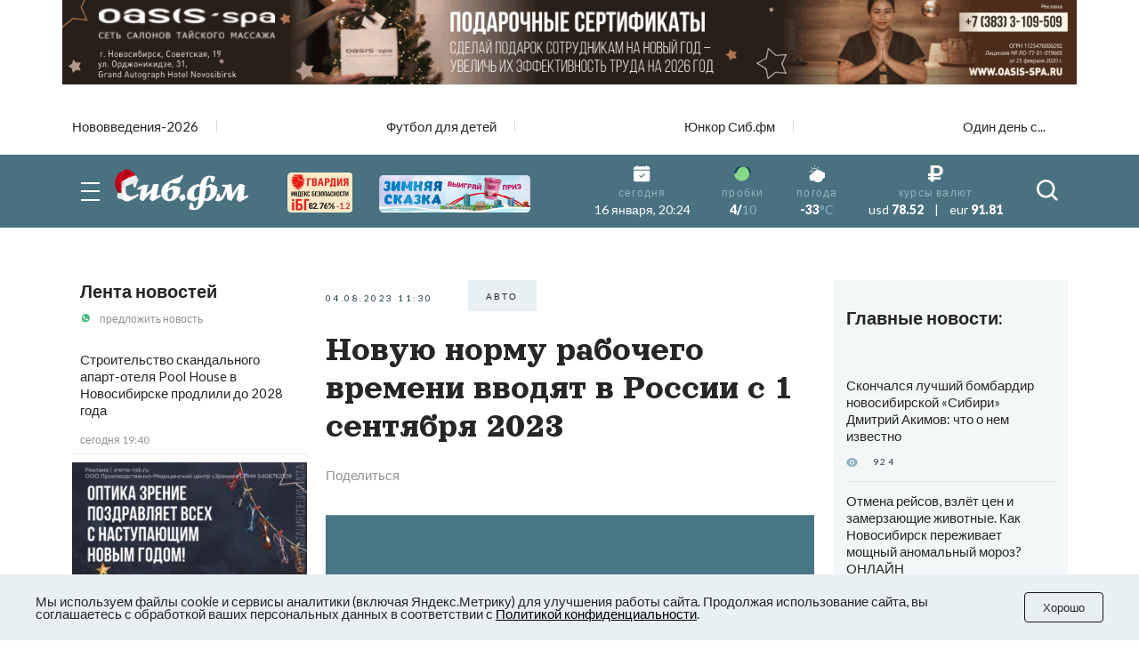

--- FILE ---
content_type: text/html; charset=UTF-8
request_url: https://sib.fm/news/2023/08/04/novuyu-normu-rabochego-vremeni-vvodyat-v-rossii-s-1-sentyabrya-2023
body_size: 23944
content:
<!doctype html>
<html lang="ru">
<head>
    <meta charset="UTF-8">
    <meta name="viewport"
          content="width=device-width, user-scalable=no, initial-scale=1.0, maximum-scale=1.0, minimum-scale=1.0">
    <meta http-equiv="X-UA-Compatible" content="ie=edge">
	<script async src="https://statika.mpsuadv.ru/scripts/8805.js"></script>
    <link rel="stylesheet" href="/last/css/owl.theme.default.css">
    <link rel="stylesheet" href="/last/css/owl.carousel.min.css">
    <link rel="stylesheet" href="/last/css/bootstrap-grid.min.css">
    <link rel="stylesheet" href="/last/css/style.css?v=11.2">
	
		<!-- slippry-->
    <link rel="stylesheet" href="https://sib.fm/sib_fm_templates/css/slippry.css">
    
	<!-- lightslider-->
	<link type="text/css" rel="stylesheet" href="https://cdnjs.cloudflare.com/ajax/libs/lightslider/1.1.6/css/lightslider.css" /> 


		
		
		
			
			
		
	
			
				
				
							
						
				
				
		<script type="application/ld+json">
		{
		  "@context": "https://schema.org",
		  "@type": "NewsArticle",
		  "mainEntityOfPage": {
			"@type": "WebPage",
			"@id": "https://sib.fm/news/2023/08/04/novuyu-normu-rabochego-vremeni-vvodyat-v-rossii-s-1-sentyabrya-2023"
		  },
		  "headline": "Новую норму рабочего времени вводят в России с 1 сентября 2023 - sib.fm",
		  "image": [
			"https://sib.fm/storage/article/July2023/hCEVFL0fcdrOdTpWeBEN.jpg"
		   ],
		  "datePublished": "2023-08-04T11:30:00+07:00",
		  "dateModified": "2023-08-04T11:31:00+07:00",
		  "author": {
			"@type": "Person",
			"name": "Оксана Чешенок"
		  },
		   "publisher": {
			"@type": "Organization",
			"name": "Сиб.фм",
			"logo": {
			  "@type": "ImageObject",
			  "url": "https://sib.fm/new_files/img/logo_old.png"
			}
		  }
		}
		</script>
		
			
		
				<title>Новую норму рабочего времени вводят в России с 1 сентября 2023 - sib.fm</title>
				
				<meta name="description" content="Представителям некоторых профессий в нашей стране законодательно запретили работать более восьми часов день. Портал «Сиб.фм» публикует подробности нововведения в Трудовой Кодекс РФ." />

				<meta name="keywords" content="в россии вводят новую норму рабочего времени, кому запретят работать больше 8 часов в 2023 году в россии" />
				<meta property="og:type" content="article">
		<meta property="og:title" content="Новую норму рабочего времени вводят в России с 1 сентября 2023">
		<meta property="og:description" content="Представителям некоторых профессий в нашей стране законодательно запретили работать более восьми часов день. Портал «Сиб.фм» публикует подробности нововведения в Трудовой Кодекс РФ.">
				<meta property="og:image"  content="https://sib.fm/storage/article/July2023/hCEVFL0fcdrOdTpWeBEN.jpg" />
		<meta property="vk:image"  content="https://sib.fm/storage/article/July2023/hCEVFL0fcdrOdTpWeBEN.jpg" />
		
		<link rel="preload" href="https://sib.fm/storage/article/July2023/hCEVFL0fcdrOdTpWeBEN.jpg" as="image" >
		
					<link href="https://sib.fm/amp/news/2023/08/04/novuyu-normu-rabochego-vremeni-vvodyat-v-rossii-s-1-sentyabrya-2023" rel="amphtml" >
				
				<link rel="canonical" href="https://sib.fm/news/2023/08/04/novuyu-normu-rabochego-vremeni-vvodyat-v-rossii-s-1-sentyabrya-2023" > 
		
		
		
	
		
		
		
		
		
	
		
	
		
	
	<link rel="shortcut icon" type="image/x-icon" href="https://sib.fm/img/favicon.ico"/>
	<meta name="csrf-token" content="cAKX9Q6tOxecaQXqrQIK4ZvpjSbWjASAEMfQLngv" />
	
	
		
		
	<script src="/new_files/js/jquery.min.js"></script>
	<script src="/last/js/main.js?ver=2"></script>
	<!--script src="/new_files/js/compressed.js?v=7"></script-->
	<script async src="https://jsn.24smi.net/smi.js"></script>
		
				
</head>
<body>


<script type="text/javascript">
	var MIBPlayer = {}

		MIBPlayer.getURL = async function(url) {
			// Return a new promise.
			return new Promise(function (resolve, reject) {
			// Do the usual XHR stuff
			var req = new XMLHttpRequest();
			req.open('GET', url);
			req.onload = function () {
				// This is called even on 404 etc
				// so check the status
				if (req.status == 200) {
				// Resolve the promise with the response text
				resolve(req.response);
				}
				else {
				// Otherwise reject with the status text
				// which will hopefully be a meaningful error
					reject(Error(MIBPlayer.OnAirServerErrorMesage + req.status + req.statusText));
				}
			};
			// Handle network errors
			req.onerror = function () {
				reject(Error(MIBPlayer.OnAirNetworkErrorMesage));
				};
			// Make the request
			req.send();
			});
		}


		MIBPlayer.mibpUpdateOnAir = async function() {
			if (!MIBPlayer.OnAirInfoIsUpdating) {
				MIBPlayer.OnAirInfoIsUpdating = true;
				MIBPlayer.getURL(MIBPlayer.OnAirURL).then(function (response) { MIBPlayer.OnAirBlock.innerHTML = response; MIBPlayer.OnAirInfoIsUpdating = false; }, function (error) {
				MIBPlayer.OnAirBlock.innerHTML = MIBPlayer.OnAirServerErrorMesage; MIBPlayer.OnAirInfoIsUpdating = false; });
			}
		}


		MIBPlayer.Initialize = async function () {
		
			MIBPlayer.OnAirInfoIsUpdating = false;
			MIBPlayer.OnAirBlock = document.getElementById("onair");
			MIBPlayer.OnAirURL = "https://uniton.ru/onairtowidget";
			MIBPlayer.OnAirNetworkErrorMesage = "Музыка";
			MIBPlayer.OnAirServerErrorMesage = "Музыка";
		
		}

		
		MIBPlayer.Initialize().then(function () { ; }).catch(function () { ; });
		setInterval(MIBPlayer.mibpUpdateOnAir, 5000);
		MIBPlayer.mibpUpdateOnAir();
		
		
		var MIBPlayer_xs = {}

		MIBPlayer_xs.getURL = async function(url) {
			// Return a new promise.
			return new Promise(function (resolve, reject) {
			// Do the usual XHR stuff
			var req = new XMLHttpRequest();
			req.open('GET', url);
			req.onload = function () {
				// This is called even on 404 etc
				// so check the status
				if (req.status == 200) {
				// Resolve the promise with the response text
				resolve(req.response);
				}
				else {
				// Otherwise reject with the status text
				// which will hopefully be a meaningful error
					reject(Error(MIBPlayer_xs.OnAirServerErrorMesage + req.status + req.statusText));
				}
			};
			// Handle network errors
			req.onerror = function () {
				reject(Error(MIBPlayer_xs.OnAirNetworkErrorMesage));
				};
			// Make the request
			req.send();
			});
		}


		MIBPlayer_xs.mibpUpdateOnAir = async function() {
			if (!MIBPlayer_xs.OnAirInfoIsUpdating) {
				MIBPlayer_xs.OnAirInfoIsUpdating = true;
				MIBPlayer_xs.getURL(MIBPlayer_xs.OnAirURL).then(function (response) { MIBPlayer_xs.OnAirBlock.innerHTML = response; MIBPlayer_xs.OnAirInfoIsUpdating = false; }, function (error) {
				MIBPlayer_xs.OnAirBlock.innerHTML = MIBPlayer_xs.OnAirServerErrorMesage; MIBPlayer_xs.OnAirInfoIsUpdating = false; });
			}
		}


		MIBPlayer_xs.Initialize = async function () {
		/*
			MIBPlayer_xs.OnAirInfoIsUpdating = false;
			MIBPlayer_xs.OnAirBlock = document.getElementById("onair");
			MIBPlayer_xs.OnAirURL = "https://uniton.ru/onairtowidget";
			MIBPlayer_xs.OnAirNetworkErrorMesage = "Музыка";
			MIBPlayer_xs.OnAirServerErrorMesage = "Музыка";
		*/	
			MIBPlayer_xs.OnAirInfoIsUpdating = false;
			MIBPlayer_xs.OnAirBlock = document.getElementById("onair_xs");
			MIBPlayer_xs.OnAirURL = "https://uniton.ru/onairtowidget";
			MIBPlayer_xs.OnAirNetworkErrorMesage = "Музыка";
			MIBPlayer_xs.OnAirServerErrorMesage = "Музыка";
			
		}

		
		MIBPlayer_xs.Initialize().then(function () { ; }).catch(function () { ; });
		setInterval(MIBPlayer_xs.mibpUpdateOnAir, 5000);
		MIBPlayer_xs.mibpUpdateOnAir();
</script>

	

<div class="wrapper">

		<!-- The Modal Cookie -->
	<div class="modal fade" id="catCookieModal" >
	  <div class="modal-dialog">
		<div class="modal-content">

		  <!-- Modal body -->
		  <div class="modal-body px-lg-3 px-1 py-lg-3 py-2">
				<button type="button" class="close" data-bs-dismiss="modal" >&times;</button>
				<div class="row mx-0" > 
					<div class="col-12 text-center px-0" >
						<p class="text-orange mb-2" style="font-size: 13px;" >Мы используем файлы cookie и сервисы<br/>аналитики (включая Яндекс.Метрику) для<br/>улучшения работы сайта. Продолжая<br/>использование сайта, вы соглашаетесь с<br/>обработкой ваших персональных<br/>данных в соответствии с<br/><a style="color: #91B4C1;" href="https://sib.fm/new_files/Политика_обработки_персональных_данных.docx" download >Политикой конфиденциальности</a></p>
						<div style="margin:0 auto;"><button id="c_btn_cookie" data-bs-dismiss="modal" data-bs-target="#catCookieModal" style="padding: 2px 20px;display: -webkit-inline-box;display: -ms-inline-flexbox;display: inline-flex
;-webkit-box-pack: center;-ms-flex-pack: center;justify-content: center;-webkit-box-align: center;-ms-flex-align: center;align-items: center;text-align: center;min-height: 35px;background-color: rgba(145, 180, 193, 0.2);text-transform: uppercase;font-size: 10px;letter-spacing: 0.25em;margin-right: 4px;margin-bottom: 4px;cursor: auto;border:0;" >Хорошо</button></div>
					</div>
				</div>
			</div>
		  </div>
		</div>
	</div>	
	
		
	<!--script src="https://cdnjs.cloudflare.com/ajax/libs/bootstrap/5.3.3/js/bootstrap.min.js" integrity="sha512-ykZ1QQr0Jy/4ZkvKuqWn4iF3lqPZyij9iRv6sGqLRdTPkY69YX6+7wvVGmsdBbiIfN/8OdsI7HABjvEok6ZopQ==" crossorigin="anonymous" referrerpolicy="no-referrer"></script-->
	
	<style>
	.modal {
		 bottom: initial!important;
		
    --bs-modal-zindex: 1055;
    --bs-modal-width: 500px;
    --bs-modal-padding: 1rem;
    --bs-modal-margin: 0.5rem;
    --bs-modal-color: ;
    --bs-modal-bg: var(--bs-body-bg);
    --bs-modal-border-color: var(--bs-border-color-translucent);
    --bs-modal-border-width: var(--bs-border-width);
    --bs-modal-border-radius: var(--bs-border-radius-lg);
    --bs-modal-box-shadow: var(--bs-box-shadow-sm);
    --bs-modal-inner-border-radius: calc(var(--bs-border-radius-lg) - (var(--bs-border-width)));
    --bs-modal-header-padding-x: 1rem;
    --bs-modal-header-padding-y: 1rem;
    --bs-modal-header-padding: 1rem 1rem;
    --bs-modal-header-border-color: var(--bs-border-color);
    --bs-modal-header-border-width: var(--bs-border-width);
    --bs-modal-title-line-height: 1.5;
    --bs-modal-footer-gap: 0.5rem;
    --bs-modal-footer-bg: ;
    --bs-modal-footer-border-color: var(--bs-border-color);
    --bs-modal-footer-border-width: var(--bs-border-width);
    position: fixed;
    top: 0;
    left: 0;
    z-index: var(--bs-modal-zindex);
    display: none;
    width: 100%;
    height: 100%;
    overflow-x: hidden;
    overflow-y: auto;
    outline: 0;
}
.modal-dialog {
    position: relative;
    width: auto;
    margin: var(--bs-modal-margin);
    pointer-events: none;
}
.modal.fade .modal-dialog {
    transition: transform 0.3s ease-out;
    transform: translate(0, -50px);
}
@media (prefers-reduced-motion: reduce) {
    .modal.fade .modal-dialog {
        transition: none;
    }
}
.modal.show .modal-dialog {
    transform: none;
}
.modal.modal-static .modal-dialog {
    transform: scale(1.02);
}
.modal-dialog-scrollable {
    height: calc(100% - var(--bs-modal-margin) * 2);
}
.modal-dialog-scrollable .modal-content {
    max-height: 100%;
    overflow: hidden;
}
.modal-dialog-scrollable .modal-body {
    overflow-y: auto;
}
.modal-dialog-centered {
    display: flex;
    align-items: center;
    min-height: calc(100% - var(--bs-modal-margin) * 2);
}

.modal-dialog-bottom {
    display: flex;
    align-items: end;
    min-height: calc(100% - var(--bs-modal-margin) * 2);
}
.modal-content {
    position: relative;
    display: flex;
    flex-direction: column;
    width: 100%;
    color: var(--bs-modal-color);
    pointer-events: auto;
    /*background-color: var(--bs-modal-bg);*/
    background-color: #e9f2f5;
    background-clip: padding-box;
    border: var(--bs-modal-border-width) solid var(--bs-modal-border-color);
    border-radius: var(--bs-modal-border-radius);
    outline: 0;
}
.modal-backdrop {
	pointer-events: none;
	/*
    --bs-backdrop-zindex: 1050;
    --bs-backdrop-bg: #000;
    --bs-backdrop-opacity: 0.5;
    position: fixed;
    top: 0;
    left: 0;
    z-index: var(--bs-backdrop-zindex);
    width: 100vw;
    height: 100vh;
	*/
    /*background-color: var(--bs-backdrop-bg);*/
}
.modal-backdrop.fade {
   /* opacity: 0; */
}
.modal-backdrop.show {
    /* opacity: var(--bs-backdrop-opacity); */
}
.modal-header {
    display: flex;
    flex-shrink: 0;
    align-items: center;
    padding: var(--bs-modal-header-padding);
    border-bottom: var(--bs-modal-header-border-width) solid var(--bs-modal-header-border-color);
    border-top-left-radius: var(--bs-modal-inner-border-radius);
    border-top-right-radius: var(--bs-modal-inner-border-radius);
}
.modal-header .btn-close {
    padding: calc(var(--bs-modal-header-padding-y) * 0.5) calc(var(--bs-modal-header-padding-x) * 0.5);
    margin: calc(-0.5 * var(--bs-modal-header-padding-y)) calc(-0.5 * var(--bs-modal-header-padding-x)) calc(-0.5 * var(--bs-modal-header-padding-y)) auto;
}
.modal-title {
    margin-bottom: 0;
    line-height: var(--bs-modal-title-line-height);
}
.modal-body {
    position: relative;
    flex: 1 1 auto;
    padding: var(--bs-modal-padding);
}
.modal-footer {
    display: flex;
    flex-shrink: 0;
    flex-wrap: wrap;
    align-items: center;
    justify-content: flex-end;
    padding: calc(var(--bs-modal-padding) - var(--bs-modal-footer-gap) * 0.5);
    background-color: var(--bs-modal-footer-bg);
    border-top: var(--bs-modal-footer-border-width) solid var(--bs-modal-footer-border-color);
    border-bottom-right-radius: var(--bs-modal-inner-border-radius);
    border-bottom-left-radius: var(--bs-modal-inner-border-radius);
}
.modal-footer > * {
    margin: calc(var(--bs-modal-footer-gap) * 0.5);
}
@media (min-width: 576px) {
    .modal {
        --bs-modal-margin: 1.75rem;
        --bs-modal-box-shadow: var(--bs-box-shadow);
    }
    .modal-dialog {
        max-width: var(--bs-modal-width);
        margin-right: auto;
        margin-left: auto;
    }
    .modal-sm {
        --bs-modal-width: 300px;
    }
}
@media (min-width: 992px) {
    .modal-lg,
    .modal-xl {
        --bs-modal-width: 800px;
    }
}
@media (min-width: 1200px) {
    .modal-xl {
        --bs-modal-width: 1140px;
    }
}
.modal-fullscreen {
    width: 100vw;
    max-width: none;
    height: 100%;
    margin: 0;
}
.modal-fullscreen .modal-content {
    height: 100%;
    border: 0;
    border-radius: 0;
}
.modal-fullscreen .modal-footer,
.modal-fullscreen .modal-header {
    border-radius: 0;
}
.modal-fullscreen .modal-body {
    overflow-y: auto;
}
@media (max-width: 575.98px) {
    .modal-fullscreen-sm-down {
        width: 100vw;
        max-width: none;
        height: 100%;
        margin: 0;
    }
    .modal-fullscreen-sm-down .modal-content {
        height: 100%;
        border: 0;
        border-radius: 0;
    }
    .modal-fullscreen-sm-down .modal-footer,
    .modal-fullscreen-sm-down .modal-header {
        border-radius: 0;
    }
    .modal-fullscreen-sm-down .modal-body {
        overflow-y: auto;
    }
}
@media (max-width: 767.98px) {
    .modal-fullscreen-md-down {
        width: 100vw;
        max-width: none;
        height: 100%;
        margin: 0;
    }
    .modal-fullscreen-md-down .modal-content {
        height: 100%;
        border: 0;
        border-radius: 0;
    }
    .modal-fullscreen-md-down .modal-footer,
    .modal-fullscreen-md-down .modal-header {
        border-radius: 0;
    }
    .modal-fullscreen-md-down .modal-body {
        overflow-y: auto;
    }
}
@media (max-width: 991.98px) {
    .modal-fullscreen-lg-down {
        width: 100vw;
        max-width: none;
        height: 100%;
        margin: 0;
    }
    .modal-fullscreen-lg-down .modal-content {
        height: 100%;
        border: 0;
        border-radius: 0;
    }
    .modal-fullscreen-lg-down .modal-footer,
    .modal-fullscreen-lg-down .modal-header {
        border-radius: 0;
    }
    .modal-fullscreen-lg-down .modal-body {
        overflow-y: auto;
    }
}
@media (max-width: 1199.98px) {
    .modal-fullscreen-xl-down {
        width: 100vw;
        max-width: none;
        height: 100%;
        margin: 0;
    }
    .modal-fullscreen-xl-down .modal-content {
        height: 100%;
        border: 0;
        border-radius: 0;
    }
    .modal-fullscreen-xl-down .modal-footer,
    .modal-fullscreen-xl-down .modal-header {
        border-radius: 0;
    }
    .modal-fullscreen-xl-down .modal-body {
        overflow-y: auto;
    }
}
@media (max-width: 1399.98px) {
    .modal-fullscreen-xxl-down {
        width: 100vw;
        max-width: none;
        height: 100%;
        margin: 0;
    }
    .modal-fullscreen-xxl-down .modal-content {
        height: 100%;
        border: 0;
        border-radius: 0;
    }
    .modal-fullscreen-xxl-down .modal-footer,
    .modal-fullscreen-xxl-down .modal-header {
        border-radius: 0;
    }
    .modal-fullscreen-xxl-down .modal-body {
        overflow-y: auto;
    }
}
	</style>



		
			<div class="container px-0 text-center"  >
			
	
					
						
			
							<div style="min-height:109px;" class="d-lg-block d-md-block d-sm-none d-none">
							<img banner_id="1642" class="banner d-lg-block d-md-block d-sm-none d-none img-fluid lazy" banner_link="https://www.oasis-spa.ru/salon-na-sovetskoj/?erid=2W5zFJR85Ke"  data-src="https://cdn.sib.fm/storage/banner/November2025/BgC9zdOUMAvWmB9ct1pL.gif" alt=""   />
							</div>
							
									<div style="min-height:72px;" class="d-lg-none d-md-none d-sm-block">
									<img banner_id="1642" class="banner d-lg-none d-md-none d-sm-block img-fluid lazy"  banner_link="https://www.oasis-spa.ru/salon-na-sovetskoj/?erid=2W5zFJSc4bz"   data-src="https://cdn.sib.fm/storage/banner/November2025/lPajLgxfmUx97JBTqjCr.gif" alt=""  />
									</div>
							
				
		  
		  
				  
</div>	
		
	<nav class="header__top top-nav-header">
		<div class="container-xl px-4-">
			<div class="top-nav-header__list owl-carousel">
															
						<a href="/theme/172" class="top-nav-header__link ">Нововведения-2026</a>
											
						<a href="/theme/168" class="top-nav-header__link ">Футбол для детей</a>
											
						<a href="/theme/159" class="top-nav-header__link ">Юнкор Сиб.фм</a>
											
						<a href="/theme/150" class="top-nav-header__link ">Один день с...</a>
											
							</div>
		</div>
	</nav>
	
	
	
	
    <header class="header-main">
        
        <div class="header__main main-header">
            <div class="main-header__container container-xl px-4">
                <div class="main-header__body">
                    <button type="button" class="main-header__burger burger">
                        <span></span>
                        <span></span>
                        <span></span>
                    </button>
                    <a href="/" class="main-header__logo" style="margin-left: -15px;">
                         						 <img src="https://cdn.sib.fm/new_files/img/logo_ny.png" alt="">
                    </a>
					
					
					<div class="main-header__target target-header" style="bottom:0px;z-index:9999;">
						
													
												
						
												
												
						<div class="d-lg-block d-none" >
							<a href="https://xn----7sbbcgfj6a0e0h.xn--p1ai/company/index/?erid=2W5zFK5Wwwe" target="_blank" >					
							<div style="position:relative;" >
								<img src="https://sib.fm/new_files/img/ibg_banner3.png" style="z-index: -1;width: 73px;margin-left: 10px;margin-top: 3px;" title="Индекс безопасности на " >
								<span style="position: absolute;margin-left: -50px;margin-top: 36px;font-weight: 800;    font-size: 9px;" class="id-igb-index" >82.76%</span>
								<span style="position: absolute;margin-left: -18px;margin-top: 36px;color: #cf242a;font-weight: 600;font-size: 9px;" class="id-igb-delta" >-1.2</span>
							</div>
							</a>
						</div>

						<div class="d-lg-block d-none">
							<a href="/zimnyaya-skazka" target="_blank">
								<img src="/new_files/img/zima.png" style="width: 170px;margin-left: 30px;margin-top: 0px;" alt="">
							</a>
						</div>
						
						<div class="d-flex flex-column" style="height: 100%; margin-left: -10px; justify-content: center;">

							<div class="d-lg-none d-block" >
								<a href="https://xn----7sbbcgfj6a0e0h.xn--p1ai/company/index/?erid=2W5zFK5Wwwe" target="_blank" >
								<div style="position:relative;margin-top:0px;" >
									<img src="https://sib.fm/new_files/img/guard_button.png" style="width: clamp(125px, 6.06vw, 190px);margin-left: 0px;margin-top: 0px;" title="Индекс безопасности на " >
									<span style="        	position: absolute;
															margin-left: 88px;
															margin-top: -8px;
															font-weight: 800;
															font-size: 6PX;   class="id-igb-index" >82.76%</span>
																							<span style="    color: #cf242a;
																													position: absolute;
															margin-left: 110px;
															margin-top: -8px;
															font-weight: 800;
															font-size: 6PX;  class="id-igb-delta" >-1.2</span>
								</div>
								</a>
							</div>
	
							<div class="d-lg-none d-block">
								<a href="/zimnyaya-skazka" target="_blank">
									<img src="/new_files/img/zima.png" style="width: clamp(125px, 6.06vw, 190px);margin-left: 0px;margin-top: 5px;" alt="">
								</a>
							</div>
					</div>
						
											

                    </div>
					
										<style>
						@media (max-width: 900px) {
							.marginright {
								margin-right: -20px;
							}
						}
					</style>
                    <div class="main-header__info info-header marginright" style="">
                        <div class="info-header__item info-header__item_none item-info-header">
                            <div class="item-info-header__icon">
                                <img src="/last/img/header/calendar.svg" alt="">
                            </div>
                            <div class="item-info-header__content">
                                <div class="item-info-header__label">сегодня</div>
                                <div class="item-info-header__value item-info-header__value_regular"> 16 января, 20:24 </div>
                            </div>
                        </div>
                        <div class="info-header__item info-header__item_with-line item-info-header">
                            <div class="item-info-header__icon">
                                <img src="/last/img/header/svetofor_green.svg" alt="">
                            </div>
                            <div class="item-info-header__content">
                                <div class="item-info-header__label">пробки</div>
                                <div class="item-info-header__value">4/<span>10</span></div>
                            </div>
                        </div>
                        <div class="info-header__item item-info-header">
                            <div class="item-info-header__icon">
                                <img src="/last/img/header/weather.svg" alt="">
                            </div>
                            <a href="/pogoda" class="item-info-header__content">
                                <div class="item-info-header__label">погода</div>
                                <div class="item-info-header__value">-33<span>°C</span></div>
                            </a>
                        </div>
                        <div class="info-header__item info-header__item_none item-info-header">
                            <div class="item-info-header__icon">
                                <img src="/last/img/header/ruble.svg" alt="">
                            </div>
                            <div class="item-info-header__content">
                                <div class="item-info-header__label">курсы валют</div>
                                <div class="item-info-header__value item-info-header__value_currency">
                                    <span>usd</span> 78.52
                                    <span class="item-info-header__delimiter">|</span>
                                    <span>eur</span> 91.81
                                </div>
                            </div>
                        </div>
                    </div>
                    <button type="button" class="main-header__search-button">
                        <svg>
                            <use xlink:href="/last/img/icons/icons.svg#search"></use>
                        </svg>
                    </button>
                </div>
            </div>
        </div>
        <div class="header__menu menu-header ">
            <div class="container-xl px-4">
                <div class="menu-header__search search-header">
                    <div class="search-header__input">
                        <input placeholder="Найти в Сиб.фм" type="text" class="input" id="search_field" autocomplete="off" >
                    </div>
                    <button type="button" class="search-header__icon" id="search_enter">
                        <svg>
                            <use xlink:href="/last/img/icons/icons.svg#search"></use>
                        </svg>
                    </button>
                </div>
                <nav class="menu-header__nav">
                    <div class="row gy-md-4">
                        <div class="col-md">
                            <ul class="menu-header__list">
                                <li><a href="/category/proishestvia" class="menu-header__link">Происшествия</a></li>
                                <li><a href="/category/avto" class="menu-header__link">Авто</a></li>
                            </ul>
                        </div>
                        <div class="col-md">
                            <ul class="menu-header__list">
                                <li><a href="/category/afisha" class="menu-header__link">Афиша</a></li>
                                <li><a href="/category/rabota" class="menu-header__link">Работа</a></li>
                            </ul>
                        </div>
                        <div class="col-md">
                            <ul class="menu-header__list">
                                <li><a href="/category/nedvijimost" class="menu-header__link">Недвижимость</a></li>
                                <li><a href="/category/nauka" class="menu-header__link">Наука</a></li>
                            </ul>
                        </div>
                        <div class="col-md">
                            <ul class="menu-header__list">
                                <li><a href="/category/sport" class="menu-header__link">Спорт</a></li>
                                <li><a href="/category/kultura" class="menu-header__link">Культура</a></li>
                            </ul>
                        </div>
                        <div class="col-md">
                            <ul class="menu-header__list">
                                <li><a href="/category/ekonomika" class="menu-header__link">Экономика</a></li>
                                <li><a href="/category/obshestvo" class="menu-header__link">Общество</a></li>
                            </ul>
                        </div>
                        <div class="col-md">
                            <ul class="menu-header__list">
                                <li><a href="/category/biznes" class="menu-header__link">Бизнес</a></li>
                                <li><a href="/category/politika" class="menu-header__link">Политика</a></li>
                            </ul>
                        </div>
                    </div>
                </nav>
            </div>
        </div>
    </header>
	
	
	<header >
        
        <div class="header__main main-header-xs" style="padding: 0px 0 0;" id="header-xs" >
            <div class="main-header__container container-xl px-4">
                <div class="main-header__body">
					
                    <button type="button" class="main-header__burger burger">
                        <span></span>
                        <span></span>
                        <span></span>
                    </button>
                    <a href="/" class="main-header__logo" style="margin-right: 0; margin-left: -15px;">
                         						 <img src="https://cdn.sib.fm/new_files/img/logo_ny.png" alt="">
                    </a>
					
											
												
					
										
					<div class="d-flex flex-column" style="height: 100%; margin-left: 20px; justify-content: center;">

							<div class="d-lg-none d-block" >
								<a href="https://xn----7sbbcgfj6a0e0h.xn--p1ai/company/index/?erid=2W5zFK5Wwwe" target="_blank" >
								<div style="position:relative;margin-top:0px;" >
									<img src="https://sib.fm/new_files/img/guard_button.png" style="width: clamp(125px, 6.06vw, 190px);margin-left: 0px;margin-top: 0px;" title="Индекс безопасности на " >
									<span style="    position: absolute;
														margin-left: -35px;
														margin-top: 20px;
														font-weight: 800;
														font-size: 6PX;"   class="id-igb-index" >82.76%</span>
									<span style="    color: #cf242a;
														position: absolute;
														margin-left: -13px;
														margin-top: 20px;
														font-weight: 800;
														font-size: 6px;"  class="id-igb-delta" >-1.2</span>
								</div>
								</a>
							</div>
	
							<div class="d-lg-none d-block">
								<a href="/zimnyaya-skazka" target="_blank">
									<img src="/new_files/img/zima.png" style="width: clamp(125px, 6.06vw, 190px);margin-left: 0px;margin-top: 5px;" alt="">
								</a>
							</div>
					</div>

                    <div class="main-header__info info-header marginright">
                        <div class="info-header__item info-header__item_none item-info-header">
                            <div class="item-info-header__icon">
                                <img src="/last/img/header/calendar.svg" alt="">
                            </div>
                            <div class="item-info-header__content">
                                <div class="item-info-header__label">сегодня</div>
                                <div class="item-info-header__value item-info-header__value_regular"> 16 января, 20:24 </div>
                            </div>
                        </div>
                        <div class="info-header__item info-header__item_with-line item-info-header">
                            <div class="item-info-header__icon">
                                <img src="/last/img/header/svetofor_green.svg" alt="">
                            </div>
                            <div class="item-info-header__content">
                                <div class="item-info-header__label">пробки</div>
                                <div class="item-info-header__value">4/<span>10</span></div>
                            </div>
                        </div>
                        <div class="info-header__item item-info-header">
                            <div class="item-info-header__icon">
                                <img src="/last/img/header/weather.svg" alt="">
                            </div>
                            <a href="/pogoda" class="item-info-header__content">
                                <div class="item-info-header__label">погода</div>
                                <div class="item-info-header__value">-33<span>°C</span></div>
                            </a>
                        </div>
                        <div class="info-header__item info-header__item_none item-info-header">
                            <div class="item-info-header__icon">
                                <img src="/last/img/header/ruble.svg" alt="">
                            </div>
                            <div class="item-info-header__content">
                                <div class="item-info-header__label">курсы валют</div>
                                <div class="item-info-header__value item-info-header__value_currency">
                                    <span>usd</span> 78.52
                                    <span class="item-info-header__delimiter">|</span>
                                    <span>eur</span> 91.81
                                </div>
                            </div>
                        </div>
                    </div>
                    <button type="button" class="main-header__search-button">
                        <svg>
                            <use xlink:href="/last/img/icons/icons.svg#search"></use>
                        </svg>
                    </button>
                </div>
            </div>
        </div>
        <div class="header__menu menu-header menu-headerxs">
            <div class="container-xl px-4">
                <div class="menu-header__search search-header">
                    <div class="search-header__input">
                        <input placeholder="Найти в Сиб.фм" type="text" class="input" id="search_field2" autocomplete="off" >
                    </div>
                    <button type="button" class="search-header__icon" id="search_enter2">
                        <svg>
                            <use xlink:href="/last/img/icons/icons.svg#search"></use>
                        </svg>
                    </button>
                </div>
                <nav class="menu-header__nav">
                    <div class="row gy-md-4">
                        <div class="col-md">
                            <ul class="menu-header__list">
                                <li><a href="/category/proishestvia" class="menu-header__link">Происшествия</a></li>
                                <li><a href="/category/avto" class="menu-header__link">Авто</a></li>
                            </ul>
                        </div>
                        <div class="col-md">
                            <ul class="menu-header__list">
                                <li><a href="/category/afisha" class="menu-header__link">Афиша</a></li>
                                <li><a href="/category/rabota" class="menu-header__link">Работа</a></li>
                            </ul>
                        </div>
                        <div class="col-md">
                            <ul class="menu-header__list">
                                <li><a href="/category/nedvijimost" class="menu-header__link">Недвижимость</a></li>
                                <li><a href="/category/nauka" class="menu-header__link">Наука</a></li>
                            </ul>
                        </div>
                        <div class="col-md">
                            <ul class="menu-header__list">
                                <li><a href="/category/sport" class="menu-header__link">Спорт</a></li>
                                <li><a href="/category/kultura" class="menu-header__link">Культура</a></li>
                            </ul>
                        </div>
                        <div class="col-md">
                            <ul class="menu-header__list">
                                <li><a href="/category/ekonomika" class="menu-header__link">Экономика</a></li>
                                <li><a href="/category/obshestvo" class="menu-header__link">Общество</a></li>
                            </ul>
                        </div>
                        <div class="col-md">
                            <ul class="menu-header__list">
                                <li><a href="/category/biznes" class="menu-header__link">Бизнес</a></li>
                                <li><a href="/category/politika" class="menu-header__link">Политика</a></li>
                            </ul>
                        </div>
                    </div>
                </nav>
            </div>
        </div>
    </header>
	
	
	 <main class="page">
        <div class="container-xl p-4-">
	
			
	
	<!-- Яндекс Соцсети -->
	<script src="//yastatic.net/es5-shims/0.0.2/es5-shims.min.js"></script>
	<script src="//yastatic.net/share2/share.js"></script>

	<div class="row gx-md-4 gx-xl-5" style="/*height:100vh;*/">
	
		<div class="col-lg-3 col-xl-3 d-none d-lg-block" >			
			<div class="block-sticky">
				<aside class="page__side news-side" >
					<div class="side__news news-side" >
						<div class="news-side__top ">
							<h3 class="news-side__title title"><a href="/publications/news" >Лента новостей</a></h3>
							<a href="https://api.whatsapp.com/send/?phone=79513777635&text&type=phone_number&app_absent=0" class="news-side__action">
								<img class="news-side__icon" src="/last/img/news/whatsUp.svg" alt="">
								предложить новость
							</a>
						</div>
						<div class="news-side__items">
															<div id="index_content_feeds_lg">
																	
									
																		
									
																			<div class="news-side__item   new-feed "  id="219682"   >
		<div class="news-side__text">
		
						
						
			<a class="text" href="/news/2026/01/16/stroitelstvo-skandalnogo-apart-otelya-pool-house-v-novosibirske-prodlili-do-2028-goda" >Строительство скандального апарт-отеля Pool House в Новосибирске продлили до 2028 года</a>
			
		</div>
		
		<div class="news-side__date date">сегодня 19:40</div>
		
	</div>
		
	
	
														
																	
									
																														<div style="min-height:300px;" >
												<div class="container px-0 text-center"  >
			
	
					
						
			
							<img banner_id="1670" class="banner d-lg-block d-md-block d-sm-none d-none img-fluid lazy" banner_link="https://zrenie-nsk.ru/?erid=2W5zFGSjcGp"  data-src="https://cdn.sib.fm/storage/banner/December2025/9bY9SIXZoBOEUMi9RjQ4.jpg" alt=""   />
							
									<img banner_id="1670" class="banner d-lg-none d-md-none d-sm-block img-fluid lazy"  banner_link="https://zrenie-nsk.ru/?erid=2W5zFGVhaqW"   data-src="https://cdn.sib.fm/storage/banner/December2025/8gOtScWLrLOQziXwbjDJ.jpg" alt=""  />
							
				
		  
		  
				  
</div>
												<div class="d-block my-4">
												</div>
											</div>
										
																		
									
																			<div class="news-side__item   new-feed "  id="219681"   >
		<div class="news-side__text">
		
						
						
			<a class="text" href="/news/2026/01/16/v-mchs-po-nso-rasskazali-s-chem-chasche-vsego-obraschalis-novosibirtsy" >В МЧС по НСО рассказали, с чем чаще всего обращались новосибирцы</a>
			
		</div>
		
		<div class="news-side__date date">сегодня 19:20</div>
		
	</div>
		
	
	
														
																	
									
																		
									
																			<div class="news-side__item   new-feed "  id="219680"   >
		<div class="news-side__text">
		
						
						
			<a class="text" href="/news/2026/01/16/v-novosibirske-i-oblasti-planiruyut-raschistit-reki-i-ubrat-svalki" >В Новосибирске и области планируют расчистить реки и убрать свалки</a>
			
		</div>
		
		<div class="news-side__date date">сегодня 19:00</div>
		
	</div>
		
	
	
														
																	
									
																		
									
																			<div class="news-side__item   new-feed "  id="219679"   >
		<div class="news-side__text">
		
						
						
			<a class="text" href="/news/2026/01/16/vrachi-zdorovogo-dolgoletiya-budut-rabotat-v-novosibirskoj-oblasti" >Врачи здорового долголетия будут работать в Новосибирской области</a>
			
		</div>
		
		<div class="news-side__date date">сегодня 18:41</div>
		
	</div>
		
	
	
														
																	
									
																		
									
																			<div class="news-side__item   new-feed "  id="219678"   >
		<div class="news-side__text">
		
						
						
			<a class="text" href="/news/2026/01/16/gruppa-vis-pokazala-novyj-novosibirskij-most-s-vysoty-spustya-mesyats-posle-otkrytiya" >Группа «ВИС» показала новый новосибирский мост с высоты спустя месяц после открытия</a>
			
		</div>
		
		<div class="news-side__date date">сегодня 18:20</div>
		
	</div>
		
	
	
														
																	
									
																		
									
																			<div class="news-side__item   new-feed "  id="219677"   >
		<div class="news-side__text">
		
						
						
			<a class="text" href="/news/2026/01/16/spiker-zaksobraniya-nso-voshel-v-top-10-mediarejtinga" >Спикер Заксобрания НСО вошел в ТОП-10 медиарейтинга</a>
			
		</div>
		
		<div class="news-side__date date">сегодня 18:00</div>
		
	</div>
		
	
	
														
																	
									
																		
									
																			<div class="news-side__item   new-feed "  id="219676"   >
		<div class="news-side__text">
		
						
						
			<a class="text" href="/news/2026/01/16/yanvarskij-gololed-stal-prichinoj-soten-travm-u-zhitelej-novosibirska" >Январский гололед стал причиной сотен травм у жителей Новосибирска</a>
			
		</div>
		
		<div class="news-side__date date">сегодня 17:40</div>
		
	</div>
		
	
	
														
																	
									
																		
									
																			<div class="news-side__item   new-feed "  id="219675"   >
		<div class="news-side__text">
		
						
						
			<a class="text" href="/news/2026/01/16/v-merii-utverdili-usloviya-auktsiona-po-krt-v-oktyabrskom-rajone-novosibirska" >В мэрии утвердили условия аукциона по КРТ в Октябрьском районе Новосибирска</a>
			
		</div>
		
		<div class="news-side__date date">сегодня 17:20</div>
		
	</div>
		
	
	
														
																	
									
																		
									
																			<div class="news-side__item   new-feed "  id="219673"   >
		<div class="news-side__text">
		
						
						
			<a class="text" href="/news/2026/01/16/bojtsu-svo-iz-novosibirskoj-oblasti-cherez-sud-vosstanovili-pravo-na-vyplatu" >Бойцу СВО из Новосибирской области через суд восстановили право на выплату</a>
			
		</div>
		
		<div class="news-side__date date">сегодня 17:00</div>
		
	</div>
		
	
	
														
																	
									
																		
									
																			<div class="news-side__item   new-feed "  id="219674"   >
		<div class="news-side__text">
		
						
						
			<a class="text" href="/news/2026/01/16/novikom-poluchil-kreditnyj-rejting-aa-so-stabilnym-prognozom-v-kitae?erid=2W5zFGNhWEC" >НОВИКОМ получил кредитный рейтинг «АА+» со стабильным прогнозом в Китае</a>
			
		</div>
		
		<div class="news-side__date date">сегодня 16:59</div>
		
	</div>
		
	
	
														
																	
									
																		
									
																			<div class="news-side__item   new-feed "  id="219671"   >
		<div class="news-side__text">
		
						
						
			<a class="text" href="/news/2026/01/16/mchs-novosibirskoj-oblasti-preduprezhdaet-o-silnyh-morozah" >МЧС Новосибирской области предупреждает о сильных морозах</a>
			
		</div>
		
		<div class="news-side__date date">сегодня 16:45</div>
		
	</div>
		
	
	
														
																	
									
																		
									
																			<div class="news-side__item   new-feed "  id="219672"   >
		<div class="news-side__text">
		
						
						
			<a class="text" href="/news/2026/01/16/v-metro-novosibirska-rasskazali-o-grafike-dvizheniya-novyh-pyativagonnyh-poezdov" >В метро Новосибирска рассказали о графике движения новых пятивагонных поездов</a>
			
		</div>
		
		<div class="news-side__date date">сегодня 16:40</div>
		
	</div>
		
	
	
														
																	
									
																		
									
																			<div class="news-side__item   new-feed "  id="219670"   >
		<div class="news-side__text">
		
						
						
			<a class="text" href="/news/2026/01/16/novosibirtsam-rasskazali-o-rezhime-raboty-hramov-i-raspisanii-bogosluzhenij-na-kreschenie" >Новосибирцам рассказали о режиме работы храмов и расписании богослужений на Крещение</a>
			
		</div>
		
		<div class="news-side__date date">сегодня 16:20</div>
		
	</div>
		
	
	
														
																	
									
																		
									
																			<div class="news-side__item   new-feed "  id="219667"   >
		<div class="news-side__text">
		
						
						
			<a class="text" href="/news/2026/01/16/v-novosibirskoj-oblasti-u-voditelya-konfiskovali-avtomobil-za-povtornuyu-pyanuyu-ezdu" >В Новосибирской области у водителя конфисковали автомобиль за повторную пьяную езду</a>
			
		</div>
		
		<div class="news-side__date date">сегодня 16:17</div>
		
	</div>
		
	
	
														
																	
									
																		
									
																			<div class="news-side__item   new-feed "  id="219664"   >
		<div class="news-side__text">
		
						
						
			<a class="text" href="/news/2026/01/16/gde-uznat-otmenili-uroki-v-shkole-iz-za-morozov-ili-net" >Где узнать, отменили уроки в школе из-за морозов или нет</a>
			
		</div>
		
		<div class="news-side__date date">сегодня 16:15</div>
		
	</div>
		
	
	
														
																	
									
																		
									
																			<div class="news-side__item   new-feed "  id="219666"   >
		<div class="news-side__text">
		
						
						
			<a class="text" href="/news/2026/01/16/semejnaya-ipoteka-v-novosibirske-prodolzhaet-rabotu-sber-i-vtb-ne-priostanavlivayut-vydachu" >Семейная ипотека в Новосибирске продолжает работу: Сбер и ВТБ не приостанавливают выдачу</a>
			
		</div>
		
		<div class="news-side__date date">сегодня 16:03</div>
		
	</div>
		
	
	
														
																	
									
																		
									
																			<div class="news-side__item   new-feed "  id="219665"   >
		<div class="news-side__text">
		
						
						
			<a class="text" href="/news/2026/01/16/novikom-vnedril-rossijskij-tsentr-sertifikatsii-safetech-ca?erid=2W5zFJrUxdv" >НОВИКОМ внедрил российский центр сертификации SafeTech CA</a>
			
		</div>
		
		<div class="news-side__date date">сегодня 15:58</div>
		
	</div>
		
	
	
														
																	
									
																		
									
																			<div class="news-side__item   new-feed "  id="219663"   >
		<div class="news-side__text">
		
						
						
			<a class="text" href="/news/2026/01/16/budet-li-blokirovka-telegram-v-rossii--deputat-gosdumy" >Заблокируют ли Telegram в России — депутат Госдумы</a>
			
		</div>
		
		<div class="news-side__date date">сегодня 15:43</div>
		
	</div>
		
	
	
														
																	
									
																		
									
																			<div class="news-side__item   new-feed "  id="219660"   >
		<div class="news-side__text">
		
						
						
			<a class="text" href="/news/2026/01/16/dva-otkrytyh-katka-v-novosibirske-vremenno-zakroyut-na-vyhodnyh-iz-za-morozov" >Два открытых катка в Новосибирске временно закроют на выходных из-за морозов</a>
			
		</div>
		
		<div class="news-side__date date">сегодня 15:43</div>
		
	</div>
		
	
	
														
																	
									
																		
									
																			<div class="news-side__item   new-feed "  id="219662"   >
		<div class="news-side__text">
		
						
						
			<a class="text" href="/news/2026/01/16/zhitel-novosibirskoj-oblasti-vyigral-v-lotereyu-bolee-12-mln-rublej" >Житель Новосибирской области выиграл в лотерею более 12 млн рублей</a>
			
		</div>
		
		<div class="news-side__date date">сегодня 15:20</div>
		
	</div>
		
	
	
														
																	
									
																		
									
																			<div class="news-side__item   new-feed "  id="219661"   >
		<div class="news-side__text">
		
						
						
			<a class="text" href="/news/2026/01/16/skonchalsya-luchshij-bombardir-novosibirskoj-sibiri-dmitrij-akimov-chto-o-nem-izvestno-" >Скончался лучший бомбардир новосибирской «Сибири» Дмитрий Акимов: что о нем известно</a>
			
		</div>
		
		<div class="news-side__date date">сегодня 15:18</div>
		
	</div>
		
	
	
														
																	
									
																		
									
																			<div class="news-side__item   new-feed "  id="219659"   >
		<div class="news-side__text">
		
						
						
			<a class="text" href="/news/2026/01/16/v-novosibirske-vveli-v-ekspluatatsiyu-pervye-zhilye-doma-2026-goda" >В Новосибирске ввели в эксплуатацию первые жилые дома в 2026 году</a>
			
		</div>
		
		<div class="news-side__date date">сегодня 15:07</div>
		
	</div>
		
	
	
														
																	
									
																		
									
																			<div class="news-side__item   new-feed "  id="219658"   >
		<div class="news-side__text">
		
						
						
			<a class="text" href="/news/2026/01/16/tyumenets-vyigral-333-mln-rublej-v-lotereyu-i-do-sih-por-ne-obyavilsya" >Житель Тюменской области выиграл 333 млн рублей в лотерею и до сих пор не объявился</a>
			
		</div>
		
		<div class="news-side__date date">сегодня 14:35</div>
		
	</div>
		
	
	
														
																	
									
																		
									
																			<div class="news-side__item   new-feed "  id="219657"   >
		<div class="news-side__text">
		
						
						
			<a class="text" href="/news/2026/01/16/vseobschaya-mobilizatsiya-v-rossii-v-2026-godu--zayavlenie-gosdumy" >Всеобщая мобилизация в России в 2026 году — заявление Госдумы</a>
			
		</div>
		
		<div class="news-side__date date">сегодня 13:42</div>
		
	</div>
		
	
	
														
																	
									
																		
									
																			<div class="news-side__item   new-feed "  id="219656"   >
		<div class="news-side__text">
		
						
						
			<a class="text" href="/news/2026/01/16/s-1-yanvarya-2026-goda-strahovye-i-sotsialnye-pensii-v-rossii-vyrosli-pochti-na-8" >С 1 января 2026 года страховые и социальные пенсии в России выросли почти на 8%</a>
			
		</div>
		
		<div class="news-side__date date">сегодня 13:17</div>
		
	</div>
		
	
	
														
																	
									
																		
									
																			<div class="news-side__item   new-feed "  id="219655"   >
		<div class="news-side__text">
		
						
						
			<a class="text" href="/news/2026/01/16/chetvero-novosibirtsev-obokrali-kvartiry-umershih-na-39-mln-rublej" >Четверо новосибирцев обокрали квартиры умерших на 39 млн рублей</a>
			
		</div>
		
		<div class="news-side__date date">сегодня 12:56</div>
		
	</div>
		
	
	
														
																	
									
																		
									
																			<div class="news-side__item   new-feed "  id="219654"   >
		<div class="news-side__text">
		
						
						
			<a class="text" href="/news/2026/01/16/whatsapp-mogut-polnostyu-zablokirovat-v-rossii-v-2026-godu" >WhatsApp* могут полностью заблокировать в России в 2026 году</a>
			
		</div>
		
		<div class="news-side__date date">сегодня 12:40</div>
		
	</div>
		
	
	
														
																	
									
																		
									
									 
																		</div>
													</div>
						<a href="" class="news-side__button button button_more mt-5">БОльше новостей</a>
					</div>
				</aside>
			</div>
			
		</div>
		
		<div class="col-12 col-lg-6 col-xl-6" >
			
			<div class="page__content">			
			
				<div id="article_feeds_last">
					<script src="//yastatic.net/share2/share.js" async defer ></script>

<div class="article">
	<input type="hidden" id="current_article" value="novuyu-normu-rabochego-vremeni-vvodyat-v-rossii-s-1-sentyabrya-2023" />
	<div class="article__header header-article">
		<div class="header-article__top">
			<div class="header-article__date">04.08.2023 11:30</div>
			
			<div class="header-article__tags">
										
					
						<a href="//avto" class="header-article__tag tag" target='_blank' >	
							Авто
						</a>
					
																	
			</div>
			
		</div>
		
		
				
		<h1 class="header-article__title">Новую норму рабочего времени вводят в России с 1 сентября 2023</h1>
		
				
		<div class="header-article__social social share-block-last" id="article_152975" data-url="https://sib.fm/news/2023/08/04/novuyu-normu-rabochego-vremeni-vvodyat-v-rossii-s-1-sentyabrya-2023" data-counter="" data-title="Новую норму рабочего времени вводят в России с 1 сентября 2023" data-description="Представителям некоторых профессий в нашей стране законодательно запретили работать более восьми часов день. Портал «Сиб.фм» публикует подробности нововведения в Трудовой Кодекс РФ." data-image="https://cdn.sib.fm/storage/article/July2023/hCEVFL0fcdrOdTpWeBEN.jpg">
			<div class="social__label">Поделиться</div>
						
					
		</div>
		
	
		</div>
				<div class="header-article__image _ibg"  style="background-image: url(https://sib.fm/img/photo_thumb_logo.jpg);"  >
							<img class="img-fluid" src="https://sib.fm/img/photo_thumb_logo.jpg" />
						
		</div>
		<a href="" class="header-article__source">Pixabay.com</a>
		
		<div class="rating-article__label me-0 mt-4" style="box-shadow: 0px 1px 0px 2px rgb(144 177 189 / 63%);border-radius: 3px;margin-top: 10px!important;" onmouseover='this.style.background="#b9ced5"' ><a target="_blank" href="https://t.me/Gorod_nsk54" class="d-flex justify-content-center form-inline"><img class="news-side__icon me-2" src="/last/img/icons/tg.svg" alt="">Подпишитесь на Telegram-канал</a></div>

	<div class="article__content content-article">
		<div class="row">
			<div class="col-lg-1 d-none d-lg-block">
				<div class="content-article__line"></div>
			</div>
			<div class="col-lg-11 col-12">
				
				<div class="content-article__text">
										<!-- 111111111111111 -->
					
					<p style="; font-size: 14pt; line-height: 25px; color: #0e0e0e;">Представителям некоторых профессий в нашей стране законодательно запретили работать более восьми часов день. Портал «Сиб.фм» публикует подробности нововведения в Трудовой Кодекс РФ.</p>
<p class="px-2">Восьмичасовой рабочий день, выливающийся в 40 рабочих часов в неделю, давно и надёжно закреплён в действующем Трудовом Кодексе нашей страны. Но представители некоторых специфических профессий «вкалывали» и больше, подвергая опасности и своё здоровье, и безопасность окружающих. С 1 сентября 2023 года таким россиянам придётся менять свою «вредную» привычку на обычный режим работы и отдыха.</p></p>
<p class="px-2">Таким образом государство решило вмешаться и навести порядок в сфере автомобильных пассажирских перевозок. Соответствующее Постановление правительства РФ затрагивает водителей такси в статусе «физических лиц». С начала осени они не смогут работать более 8 часов в день (переработка на несколько часов будет допускаться только случаях, когда это необходимо для завершения заказа). На практике водителям, которые уже отработали установленное количество часов, будет запрещено принимать новые заказы через агрегатор.</p>
<p class="px-0"><img class="img-fluid" src="https://sib.fm/img/photo_thumb_logo.jpg" alt="Фото Новую норму рабочего времени вводят в России с 1 сентября 2023 2" title="Фото Новую норму рабочего времени вводят в России с 1 сентября 2023 2 - Сиб.ФМ" ></p>
<p class="px-2">Конечно, данная мера направлена прежде всего на предотвращение возможных негативных последствий для здоровья пассажиров, связанных с усталостью водителей. По задумке авторов нововведения, это поможет сократить случаи усталости водителей и повысить качество услуг такси.</p>
<p class="px-2"><span style="text-align: justify; text-indent: 35.45pt;">Однако сами таксисты восприняли новость о сокращении рабочего дня за рулём негативно. По их единодушному мнению и многолетним наблюдениям, восьми часов рабочего времени недостаточно, чтобы заработать на аренду автомобиля, заплатить агрегатору и оплатить бензин. Но выбор есть всегда – подчиниться строгому закону или менять профессию.</span></p>		<!-- <div class="text-11111111">
			<p style="; font-size: 14pt; line-height: 25px; color: #0e0e0e;">Представителям некоторых профессий в нашей стране законодательно запретили работать более восьми часов день. Портал «Сиб.фм» публикует подробности нововведения в Трудовой Кодекс РФ.</p>
<p class="px-2">Восьмичасовой рабочий день, выливающийся в 40 рабочих часов в неделю, давно и надёжно закреплён в действующем Трудовом Кодексе нашей страны. Но представители некоторых специфических профессий «вкалывали» и больше, подвергая опасности и своё здоровье, и безопасность окружающих. С 1 сентября 2023 года таким россиянам придётся менять свою «вредную» привычку на обычный режим работы и отдыха.</p></p>
<p class="px-2">Таким образом государство решило вмешаться и навести порядок в сфере автомобильных пассажирских перевозок. Соответствующее Постановление правительства РФ затрагивает водителей такси в статусе «физических лиц». С начала осени они не смогут работать более 8 часов в день (переработка на несколько часов будет допускаться только случаях, когда это необходимо для завершения заказа). На практике водителям, которые уже отработали установленное количество часов, будет запрещено принимать новые заказы через агрегатор.</p>
<p class="px-0"><img class="img-fluid" src="https://sib.fm/img/photo_thumb_logo.jpg" alt="Фото Новую норму рабочего времени вводят в России с 1 сентября 2023 2" title="Фото Новую норму рабочего времени вводят в России с 1 сентября 2023 2 - Сиб.ФМ" ></p>
<p class="px-2">Конечно, данная мера направлена прежде всего на предотвращение возможных негативных последствий для здоровья пассажиров, связанных с усталостью водителей. По задумке авторов нововведения, это поможет сократить случаи усталости водителей и повысить качество услуг такси.</p>
<p class="px-2"><span style="text-align: justify; text-indent: 35.45pt;">Однако сами таксисты восприняли новость о сокращении рабочего дня за рулём негативно. По их единодушному мнению и многолетним наблюдениям, восьми часов рабочего времени недостаточно, чтобы заработать на аренду автомобиля, заплатить агрегатору и оплатить бензин. Но выбор есть всегда – подчиниться строгому закону или менять профессию.</span></p>
		</div> -->
					
					
								
				<div id="opros_content" class="mt-2 mb-2">
				</div>
					
				</div>

				
								
				
				
				<div class="content-article__footer footer-article">
					<div class="footer-article__top">
						<div class="footer-article__tags">
																								<a href="/publications/tag/170" class="footer-article__tag">#такси</a>
																	<a href="/publications/tag/329" class="footer-article__tag">#работа</a>
																	<a href="/publications/tag/424" class="footer-article__tag">#Россия</a>
																	<a href="/publications/tag/1053" class="footer-article__tag">#Новосибирск</a>
																	<a href="/publications/tag/1391" class="footer-article__tag">#норматив</a>
																	<a href="/publications/tag/1835" class="footer-article__tag">#время</a>
																	<a href="/publications/tag/2747" class="footer-article__tag">#трудовой кодекс</a>
																	<a href="/publications/tag/2755" class="footer-article__tag">#рабочая неделя</a>
																	<a href="/publications/tag/2859" class="footer-article__tag">#правила</a>
																	<a href="/publications/tag/4966" class="footer-article__tag">#скорость</a>
																	<a href="/publications/tag/6088" class="footer-article__tag">#таксист</a>
																					</div>
						<div class="footer-article__rating rating-article">
							<div class="rating-article__label">ОЦЕНИТЬ статью</div>
							<div class="rating-article__items">
								<div class="rating-article__item">
									<div class="rating-article__number"><span id="article_rate_152975">0</span></div>
									<button type="button" class="rating-article__action" id="article_rate_text_152975" onclick="check_rate(152975);">
										<svg>
											<use xlink:href="/last/img/icons/icons.svg#like"></use>
										</svg>
									</button>
								</div>
															</div>
							
							
						</div>
					</div>
					
					<div class="content-article__footer footer-article">
						<div class="footer-article__top">
							<div class="footer-article__tags"></div>
							<div class="rating-article__label me-0"><a target="_blank" href="https://t.me/Gorod_nsk54" class="d-flex form-inline"><img class="news-side__icon me-2" src="/last/img/icons/tg.svg" alt="">Подпишитесь на нас в Telegram</a></div>
							
						</div>
					</div>
					
											<div class="d-flex mb-4">
							<img src="https://cdn.sib.fm/storage/author/December2023/Mm1mYIHDXoywdqCNb4sc.png" class="mr-3 bg-img-avatar-author" alt="" >
							<div class="pt-1">
								<p class="author-text">
									<a href="/author/676">
										
										Оксана Чешенок
																					<br>
											<span>журналист</span>
																			</a>
								</p>
							</div>
						</div>
										<div class="smi24__informer smi24__auto" data-smi-blockid="35391"></div>
<div class="smi24__informer smi24__auto" data-smi-blockid="35392"></div>
<script>(window.smiq = window.smiq || []).push({});</script>
					
					
					
					
					<div class="d-lg-none d-block mt-3">
											</div>
					
					
										
					
											
												
												
										
											
												
										
										
										
										
										
					<div id="grf_sibfm"></div>

					
					<div class="footer-article__more more-article">
						<div class="more-article__label">Читайте в</div>
						<div class="more-article__items">
							<a href="" class="more-article__item">
								<img src="/last/img/icons/Yandex.png" alt="">
							</a>
							<a href="" class="more-article__item">
								<img src="/last/img/icons/google.png" alt="">
							</a>
							<a href="" class="more-article__item">
								<img src="/last/img/icons/dzen.png" alt="">
							</a>
						</div>
					</div>
					
					
					<div class="footer-article__comments comments" style="display:none;">
						<div class="comments__title">Комментарии (0)</div>
						<div class="comments__items">
								
						</div>
					</div>
					
										
										
				</div>
			</div>
		</div>
	</div>
</div>				</div>
				
				
				<div id="grf_sibfm_3"></div>
				
				<input type="hidden" id="current_number_alt" value="1" />
				<input type="hidden" id="current_article_share_alt" value="152975" />
				
				<div id="article_load_last">					
				</div>	
				
				<div class="d-flex justify-content-center my-2" id="article_spinner_alt">
				  <div class="spinner-grow spinner-grow-lg" role="status">
					<span class="sr-only">Загрузка...</span>
				  </div>
				</div>
				
				
			</div>				
				
		</div>
		
		
		<div class="col-lg-3">
		
			<div class="block-sticky">
				<aside class="page__side side">
					<div class="side__main-news main-news-side d-none d-lg-block">

																	
						<div class="main-news-side__content">
						
							<h3 class="main-news-side__title title">Главные новости:</h3>
							
							<div class="main-news-side__items">
							
																																						<div class="main-news-side__item">
												<a href="/news/2026/01/16/skonchalsya-luchshij-bombardir-novosibirskoj-sibiri-dmitrij-akimov-chto-o-nem-izvestno-" class="main-news-side__text text text"><h4>Скончался лучший бомбардир новосибирской «Сибири» Дмитрий Акимов: что о нем известно</h4></a>
												<div class="main-news-side__view view">
													<div class="view__icon">
														<svg>
															<use xlink:href="/last/img/icons/icons.svg#eye"></use>
														</svg>
													</div>
													<div class="view__count">924</div>
												</div>
											</div>
																																								<div class="main-news-side__item">
												<a href="/news/2026/01/16/otmena-rejsov-vzlet-tsen-i-zamerzayuschie-zhivotnye-kak-novosibirsk-perezhivaet-moschnyj-anomalnyj-moroz-onlajn" class="main-news-side__text text text"><h4>Отмена рейсов, взлёт цен и замерзающие животные. Как Новосибирск переживает мощный аномальный мороз? ОНЛАЙН</h4></a>
												<div class="main-news-side__view view">
													<div class="view__icon">
														<svg>
															<use xlink:href="/last/img/icons/icons.svg#eye"></use>
														</svg>
													</div>
													<div class="view__count">1056</div>
												</div>
											</div>
																																								<div class="main-news-side__item">
												<a href="/news/2026/01/16/v-novosibirske-prishli-anomalnye-morozy-10-foto-ot-kotoryh-stynet-krov" class="main-news-side__text text text"><h4>В Новосибирск пришли аномальные морозы: 10 фото, от которых стынет кровь</h4></a>
												<div class="main-news-side__view view">
													<div class="view__icon">
														<svg>
															<use xlink:href="/last/img/icons/icons.svg#eye"></use>
														</svg>
													</div>
													<div class="view__count">1049</div>
												</div>
											</div>
																																								<div class="main-news-side__item">
												<a href="/news/2026/01/16/sud-izyal-nedvizhimost-na-16-mln-eks-zamnachalnika-novosibirskogo-obep-dmitriya-shilo" class="main-news-side__text text text"><h4>Суд изъял недвижимость на 16 млн экс-замначальника новосибирского ОБЭП Дмитрия Шило</h4></a>
												<div class="main-news-side__view view">
													<div class="view__icon">
														<svg>
															<use xlink:href="/last/img/icons/icons.svg#eye"></use>
														</svg>
													</div>
													<div class="view__count">1316</div>
												</div>
											</div>
																																																																																																																																																					
							</div>
						</div>
					</div>
					
					<div class="side__more more-side">
						
						<div class="more-side__items">


													
														
							
															<div style="min-height:347px;" >
									<div class="container px-0 text-center"  >
			
	
					
						
			
							<img banner_id="1670" class="banner d-lg-block d-md-block d-sm-none d-none img-fluid lazy" banner_link="https://zrenie-nsk.ru/?erid=2W5zFGSjcGp"  data-src="https://cdn.sib.fm/storage/banner/December2025/9bY9SIXZoBOEUMi9RjQ4.jpg" alt=""   />
							
									<img banner_id="1670" class="banner d-lg-none d-md-none d-sm-block img-fluid lazy"  banner_link="https://zrenie-nsk.ru/?erid=2W5zFGVhaqW"   data-src="https://cdn.sib.fm/storage/banner/December2025/8gOtScWLrLOQziXwbjDJ.jpg" alt=""  />
							
				
		  
		  
				  
</div>
									<div class="d-block my-3">
									</div>
								</div>
														
							
							<h3 class="more-side__title title">Читайте также:</h3>
							
																																		<div class="more-side__item">
											<div class="more-side__date">13.01.2026 10:32</div>
											<a href="/news/2026/01/13/v-novokuznetskom-roddome-1-za-yanvarskie-kanikuly-pogibli-shest-novorozhdennyh" class="more-side__text"><h4>В новокузнецком роддоме №1 за январские каникулы погибли шесть новорождённых</h4></a>
										</div>
																																				<div class="more-side__item">
											<div class="more-side__date">13.01.2026 12:58</div>
											<a href="/news/2026/01/13/britanskij-kot-iz-novosibirska-vozglavil-mirovoj-rejting-world-cat-federation" class="more-side__text"><h4>Британский кот из Новосибирска возглавил мировой рейтинг World Cat Federation</h4></a>
										</div>
																																				<div class="more-side__item">
											<div class="more-side__date">12.01.2026 16:30</div>
											<a href="/news/2026/01/12/kogda-ubirat-elku-v-yanvare-2026-goda-dlya-deneg-blagopoluchiya-i-uyuta-v-dome" class="more-side__text"><h4>Когда убирать ёлку в январе 2026 года для денег, благополучия и уюта в доме</h4></a>
										</div>
																																																																																																			
							
						</div>
					</div>
				</aside>
			</div>
		</div>
		
	</div>
	
	<script>
	
	function check_opros(survey_option,type_rate)
	{
		var url = window.location.href;  
		 //console.log(url);
		//url='https://sib.fm/news/2019/11/08/narod-ne-pojmet-deputaty-novosibirska-prokommentirovali-predlozhenie-natali-pinus-platit-im-zarplaty'
		if (url.indexOf("?")>-1){
		url = url.substr(0,url.indexOf("?"));
		}
		 // console.log('opros_start');
		 // console.log(url);
		$.ajax({
					 type:'POST',
					 url:'/check_opros',
					 data: {
							"_token": $('meta[name = "csrf-token"]').attr('content'),
							url: url,
							type_rate:type_rate,
							survey_option:survey_option
						},
					survey_option:survey_option,
					 success:function(response){
						//  console.log(response);
						 if(response!='')
						 {
							 $('#opros_content').html(response);
							 $('#opros_content').css('display','block');
						 }
						 
						 if(survey_option!=0)
						 {
							 location.reload();
						 }
						 
					 }
				  });
		
	}
	
	
	$(document).ready(function() {
		
		check_opros(0,'no');
	
		$(document).on('scroll', function() {
			article_scroll_alt();		
		});
		
		function article_load_alt()
		{
			
			$('#article_spinner_alt').show();
			$('#article_load_last').addClass('loading');
			var slug=$('#current_article').val();
			$('#current_article').remove();
			
			var number=$('#current_number_alt').val();
					
			$.ajax({
					 type:'POST',
					 url:'/last/feeds/article/next',
					 data: {
							"_token": $('meta[name = "csrf-token"]').attr('content'),
							slug: slug,
							number: number
						},
					 number:number,
					 success:function(response){
						 
						 // console.log(response);
						 
						 //$('#J2fLGdav0Z0HOfsWCXNE').remove();
						 $('#article_spinner').hide();
						 
						 if(response!='end')
						 {
							 number=parseInt(number)+1;
							 $('#current_number_alt').val(number);
							 
							 $('#article_feeds_last').append(response);
							 
							 const e=lozad(".lazy");
							 e.observe();
							 
							 $('#article_load_last').removeClass('loading');
							 
							 // jQuery('.tinymce_slider').slippry({
							  // auto: false,
							  // pager: false
							// });
							
							 
						 }
						 else
						 {
							 $('#article_load_last').remove();
						 }
					 }
			});
		}
		
		
		function article_scroll_alt()
		{
			// var summ=parseInt($(this).scrollTop())+parseInt($('#wh').val());
			var summ=parseInt($(this).scrollTop())+600;
			
			// console.log('----');
			// console.log(summ);
			// console.log($('#article_load_last').position().top);
			// console.log($('#current_number_alt').val());
			// console.log($('#article_load_last').hasClass('loading'));
			
			if((summ>=$('#article_load_last').position().top || $('#current_number_alt').val()<=2) && !$('#article_load_last').hasClass('loading')){
				
				article_load_alt();
							
			}
			
			
			
			 $('.share-block-last').each(function(i, el){
				
				var this_element=$('#'+el.id);
				var top_of_element = this_element.offset().top;
				//console.log(top_of_element);
				
				var bottom_of_element = this_element.offset().top + this_element.outerHeight();
				var bottom_of_screen = $(window).scrollTop() + $(window).innerHeight();
				var top_of_screen = $(window).scrollTop();

				if ((bottom_of_screen > top_of_element) && (top_of_screen < bottom_of_element)){
					
					var current=$('#current_article_share_alt').val();
					
					var this_id=(el.id).substr(8);
					
					//console.log(this_id);
					
					
					if(current!=this_id)
					{
						load_share_alt(this_id);
						
					}
					
					
				}
			
		   });
		   
			
		}
		
		
		function load_share_alt(article_id)
		{
			//console.log($('#article_'+article_id).attr('data-title'));
			//console.log(article_id);
			//console.log($('article_'+article_id).attr('data-title'));
			
			// $('#share_btn').attr('data-title',$('#article_'+article_id).attr('data-title'));
			// $('#share_btn').attr('data-description',$('#article_'+article_id).attr('data-description'));
			// $('#share_btn').attr('data-image',$('#article_'+article_id).attr('data-image'));
			
			
			// var myShare = document.getElementById('share_btn');

			// var share = Ya.share2(myShare, {
				// content: {
					// url: $('#article_'+article_id).attr('data-url'),
					// title: $('#article_'+article_id).attr('data-title'),
					// description: $('#article_'+article_id).attr('data-description'),
					// image: $('#article_'+article_id).attr('data-image')              
				// }
				
			// });
			
			 document.title=$('#article_'+article_id).attr('data-title');
			 $('meta[name=description]').attr('content', $('#article_'+article_id).attr('data-description'));
			 $('meta[name=keywords]').attr('content', $('#article_'+article_id).attr('data-keywords'));
			 
			
			$('#current_article_share_alt').val(article_id);
			
			window.history.pushState(null, null, $('#article_'+article_id).attr('data-url'));
			
		}
	
		
	});
	
	
	
	function check_rate(article_id)
	{

		$.ajax({
				 type:'POST',
				 url:'/check_rate',
				 data: {
						"_token": "cAKX9Q6tOxecaQXqrQIK4ZvpjSbWjASAEMfQLngv",
						article_id: article_id
					},
				 article_id:article_id,
				 success:function(rating){
					 // console.log(rating);
					$('#article_rate_'+article_id).html(rating);
					/*
					if(rating>0)
					{
						$('#article_rate_heart_'+article_id).removeClass('fa-heart-o');
						$('#article_rate_heart_'+article_id).addClass('fa-heart');
						
						$('#article_rate_text_'+article_id).removeClass('text-grey');
						$('#article_rate_text_'+article_id).addClass('text-danger');
					}
					else
					{
						$('#article_rate_heart_'+article_id).removeClass('fa-heart');
						$('#article_rate_heart_'+article_id).addClass('fa-heart-o');
						
						$('#article_rate_text_'+article_id).removeClass('text-danger');
						$('#article_rate_text_'+article_id).addClass('text-grey');
					}
					*/
				 }
			  });
	}
	
	$(document).ready(function(){
	var thumbs = jQuery('#thumbnails').slippry({
	  // general elements & wrapper
	  slippryWrapper: '<div class="slippry_box thumbnails" />',
	  // options
	  transition: 'horizontal',
	  pager: false,
	  auto: false,
	  onSlideBefore: function (el, index_old, index_new) {
		jQuery('.thumbs a img').removeClass('active');
		jQuery('img', jQuery('.thumbs a')[index_new]).addClass('active');
	  }
	});

	jQuery('.thumbs a').click(function () {
	  thumbs.goToSlide($(this).data('slide'));
	  return false;
	});
	
	
	
	jQuery('.tinymce_slider').slippry({
	  auto: false,
	  pager: false
	});
	
	jQuery('.tinymce_slider_noloop').slippry({
	  auto: false,
	  pager: false,
	  loop: false
	});
	
	
	$( ".modal_image" ).on('click',function() {
	  src=$(this).attr('src');
	  console.log(src);
	   $('#thisModalContentImage').html('<img class="w-100 img-fluid" src="'+src+'" >');
	   $('#notificationImage').modal('show');
	});
	
});
	</script>
	<style>
		.sy-caption-wrap .sy-caption {
			display:none!important;
		}
	</style>
			
		</div>
    </main>
	
	<footer class="footer">
        <div class="footer__content">
            <div class="container-xl px-4">
                <nav class="d-none d-lg-block footer__menu menu-footer">
                    <div class="row">
                        <div class="col-lg-2 offset-lg-3 offset-xl-2">
                            <ul class="menu-footer__list">
                                <li><a href="/category/proishestvia" class="menu-footer__link">Происшествия</a></li>
                                <li><a href="/category/obshestvo" class="menu-footer__link">Общество</a></li>
                                <li><a href="/category/kultura" class="menu-footer__link">Культура</a></li>
                            </ul>
                        </div>
                        <div class="col-lg-2">
                            <ul class="menu-footer__list">
                                <li><a href="/category/avto" class="menu-footer__link">Авто</a></li>
                                <li><a href="/category/biznes" class="menu-footer__link">Бизнес</a></li>
                                <li><a href="/category/nauka" class="menu-footer__link">Наука</a></li>
                            </ul>
                        </div>
                        <div class="col-lg-2">
                            <ul class="menu-footer__list">
                                <li><a href="/category/afisha" class="menu-footer__link">Афиша</a></li>
                                <li><a href="/category/politika" class="menu-footer__link">Политика</a></li>
                                <li><a href="/category/ekonomika" class="menu-footer__link">Экономика</a></li>
                            </ul>
                        </div>
                        <div class="col-lg-2">
                            <ul class="menu-footer__list">
                                <li><a href="/category/nedvijimost" class="menu-footer__link">Недвижимость</a></li>
                                <li><a href="/category/rabota" class="menu-footer__link">Работа</a></li>
                                <li><a href="/category/sport" class="menu-footer__link">Спорт</a></li>
                            </ul>
                        </div>
                    </div>
                </nav>
                <div class="footer__info info-footer">
                    <div class="row">
                        <div class="col offset-lg-3 offset-xl-2">
                            <div class="info-footer__content">
							
                                <span class="info-footer__phone">
                                    <a href="/advertising">Реклама</a>
									<a href="tel:73832092122" style="display:block; margin-top:10px;" >Телефон:&nbsp;&nbsp;&nbsp; 8(383) 209-21-22</a>
                                </span>
								
                                <span class="info-footer__phone">
                                    &nbsp;
									<a href="mailto:reklama@sib.fm" style="display:block; margin-top:10px;" >	
										E-mail:&nbsp;&nbsp;&nbsp; <span style="text-transform:lowercase;">reklama@sib.fm</span>
									</a>

                                </span>
								
								
								

                                <div data-da=".bottom-footer__row,767.98,4" class="info-footer__items">
								
                                    <a href="" class="info-footer__item">
									
                                        										
											<!--LiveInternet counter-->
											<script>
											new Image().src = "https://counter.yadro.ru/hit;sib_fm?r"+
											escape(document.referrer)+((typeof(screen)=="undefined")?"":
											";s"+screen.width+"*"+screen.height+"*"+(screen.colorDepth?
											screen.colorDepth:screen.pixelDepth))+";u"+escape(document.URL)+
											";h"+escape(document.title.substring(0,150))+
											";"+Math.random();</script>
											<!--/LiveInternet-->
											
											<!--LiveInternet logo-->
											<a href="https://www.liveinternet.ru/stat/sib_fm/"
											target="_blank"><img src="https://counter.yadro.ru/logo;sib_fm?14.1"
											title="LiveInternet: показано число просмотров за 24 часа, посетителей за 24 часа и за сегодня"
											alt="" style="border:0;margin-right:15px;" width="88" height="31"/></a>
											<!--/LiveInternet-->
											
                                    </a>
									
																		
									<!-- Yandex.Metrika informer -->
<a href="https://metrika.yandex.ru/stat/?id=9422869&amp;from=informer" target="_blank" rel="nofollow">
    <img src="https://informer.yandex.ru/informer/9422869/3_1_FFFFFFFF_EFEFEFFF_0_pageviews"
         style="width:88px; height:31px; border:0;"
         alt="Яндекс.Метрика"
         title="Яндекс.Метрика: данные за сегодня (просмотры, визиты и уникальные посетители)"
        />
</a>
<!-- /Yandex.Metrika informer -->

<!-- Yandex.Metrika counter -->
<script type="text/javascript">
    (function(m,e,t,r,i,k,a){
        m[i]=m[i]||function(){(m[i].a=m[i].a||[]).push(arguments)};
        m[i].l=1*new Date();
        for (var j = 0; j < document.scripts.length; j++) {if (document.scripts[j].src === r) { return; }}
        k=e.createElement(t),a=e.getElementsByTagName(t)[0],k.async=1,k.src=r,a.parentNode.insertBefore(k,a)
    })(window, document,'script','https://mc.yandex.ru/metrika/tag.js', 'ym');

    ym(9422869, 'init', {webvisor:true, trackHash:true, clickmap:true, accurateTrackBounce:true, trackLinks:true});
</script>
<noscript><div><img src="https://mc.yandex.ru/watch/9422869" style="position:absolute; left:-9999px;" alt="" /></div></noscript>
<!-- /Yandex.Metrika counter -->
									
									
									<!-- Top.Mail.Ru counter -->
									<script type="text/javascript">
									var _tmr = window._tmr || (window._tmr = []);
									_tmr.push({id: "3053894", type: "pageView", start: (new Date()).getTime()});
									(function (d, w, id) {
									  if (d.getElementById(id)) return;
									  var ts = d.createElement("script"); ts.type = "text/javascript"; ts.async = true; ts.id = id;
									  ts.src = "https://top-fwz1.mail.ru/js/code.js";
									  var f = function () {var s = d.getElementsByTagName("script")[0]; s.parentNode.insertBefore(ts, s);};
									  if (w.opera == "[object Opera]") { d.addEventListener("DOMContentLoaded", f, false); } else { f(); }
									})(document, window, "tmr-code");
									</script>
									<noscript><div><img src="https://top-fwz1.mail.ru/counter?id=3053894;js=na" style="position:absolute;left:-9999px;" alt="Top.Mail.Ru" /></div></noscript>
									<!-- /Top.Mail.Ru counter -->
									
									<!-- Top.Mail.Ru logo -->
									<a href="https://top-fwz1.mail.ru/jump?from=3053894"  >
									<img src="https://top-fwz1.mail.ru/counter?id=3053894;t=479;l=1" height="31" width="88" alt="Top.Mail.Ru" style="border:0;margin-left:10px;" /></a>
									 
                                    
                                </div>
                            </div>
							<div class="row mt-4">
								<p>По вопросам сотрудничества:</p>
								
						<a href="email:marketing@sib.fm" class="white--text white-lin mt-2">
							marketing@sib.fm
						</a>
								</div>
                        </div>
                    </div>
                </div>
                <div class="footer__bottom bottom-footer">
                    <div class="bottom-footer__row row gx-lg-4 d-flex">
                        <div class="col-lg-2 order-lg-first order-last">
                            <div class="bottom-footer__social social">
                                <div class="social__items">
                                    <a href="https://vk.com/sibfm" class="social__item" target="_blank" >
                                        <svg>
                                            <use xlink:href="/last/img/icons/icons.svg#vk"></use>
                                        </svg>
                                    </a>
                                    <a href="https://ok.ru/sibfm" class="social__item" target="_blank" target="_blank" >
                                        <svg>
                                            <use xlink:href="/last/img/icons/icons.svg#ok"></use>
                                        </svg>
                                    </a>
									  <a href="https://t.me/sib_fm" class="social__item social__item_tg" target="_blank" >
                                        <svg>
                                            <use xlink:href="/last/img/icons/icons.svg#tg"></use>
                                        </svg>
                                    </a>
									                                    <a href="https://wa.me/79538673337" class="social__item" target="_blank" >
                                        <svg>
                                            <use xlink:href="/last/img/icons/icons.svg#watsup"></use>
                                        </svg>
                                    </a>
									                                  
                                </div>
                            </div>
                            <a href="https://dzen.ru/sib.fm" class="bottom-footer__link" target="_blank" >в Яндекс.Дзен</a>
                        </div>
                        <div class="col-lg-4">
                            <p class="bottom-footer__text">© 2011—2026 Все права защищены.<br>18+<br>Цитирование более 30 %
                                текста публикаций запрещено. При использовании любых опубликованных материалов
                                гиперссылка обязательна. При заимствовании фотографии или иллюстрации необходимо также
                                указать имя и фамилию её автора. <br>Мнение редакции не всегда совпадает с мнением
                                авторов. Особенно в таком жанре, как авторские колонки.</p>
                        </div>
                        <div class="col-lg-3">
                            <p class="bottom-footer__text">Средство массовой информации «Интернет-журнал Сиб.фм». Свидетельство о регистрации СМИ ЭЛ № ФС 77 - 57211 выдано Федеральной службой по надзору в сфере связи, информационных технологий и массовых коммуникаций (Роскомнадзор) 11 марта 2014 года.</p>
							<a class="bottom-footer__text mt-1" href="https://sib.fm/new_files/Политика_обработки_персональных_данных.docx" download >Политика конфиденциальности</a>
							<a class="bottom-footer__text mt-1 d-block mb-2" href="https://sib.fm/new_files/Согласие_на_обработку_персональных_данных.docx" download >Согласие на обработку персональных данных</a>
							<a class="bottom-footer__text mt-1 d-block" href="https://sib.fm/new_files/Файлы_Cookie.docx" download >Файлы cookie</a>
                        </div>
                        <div class="col-lg-3">
                           <p class="bottom-footer__text">
						    							Главный редактор Сиб.фм<br>
Бобровников Виктор Евгеньевич
							<br>
							Учредитель ООО «Сиб.фм»
							<br>
							<a href="mailto:fm@sib.fm" >	E-mail редакции: fm@sib.fm </a> <br>
							Телефон редакции: 8(800) 600-21-41</p>
                        </div>
                    </div>
                </div>
            </div>
        </div>
    </footer>

</div>

	<div class="cookie-consent">
		<div class="cookie-consent__content">
			<div class="cookie-consent__text">
				Мы используем файлы cookie и сервисы аналитики (включая Яндекс.Метрику) для улучшения работы сайта. 
				Продолжая использование сайта, вы соглашаетесь с обработкой ваших персональных данных в соответствии с 
				<a href="https://sib.fm/new_files/Файлы_Cookie.docx" download class="cookie-consent__link">Политикой конфиденциальности</a>.
			</div>
			<button class="cookie-consent__button">Хорошо</button>
		</div>
	</div>


	<script src="/last/js/app.js?ver=2"></script>

	<script>
	 $(document).ready(function() {	 
		 
		 $.get('https://absportex.ru/company/index/indexdata.php', {text: 'hello sibfm'}, function(data){
			$('.id-igb-index').text(data+'%');
		});
		
		$.get('https://absportex.ru/company/index/deltadata.php', {text: 'hello sibfm'}, function(data){
			$('.id-igb-delta').text(data);
		});
	 });
	 
	 
	</script>

	<script>
        document.addEventListener('DOMContentLoaded', function() {
            const cookieBanner = document.querySelector('.cookie-consent');
            const acceptButton = document.querySelector('.cookie-consent__button');
            
            if (!localStorage.getItem('cookies-accepted')) {
                cookieBanner.style.display = 'block';
            }
            
            acceptButton.addEventListener('click', function() {
                localStorage.setItem('cookies-accepted', 'true');
                cookieBanner.style.display = 'none';
            });
        });
    </script>

	<!-- slippry-->
    <script src="https://sib.fm/sib_fm_templates/js/slippry.js"></script>
	<!-- lightslider-->
    <script src="https://cdnjs.cloudflare.com/ajax/libs/lightslider/1.1.6/js/lightslider.js"></script>
</body>
</html>



--- FILE ---
content_type: text/html
request_url: https://v3.mpsuadv.ru/script
body_size: 289
content:
<p><script>
 try { 
 document.cookie = "_mpsu_id=H8pcdMFqwLbryQeS3TufhVfHsnVDXdwt;path=/;max-age=5184000000;secure;samesite=none;domain=.sib.fm";
 var cookies2 = document.cookie;

 if (cookies2.indexOf('_mpsu_id=H8pcdMFqwLbryQeS3TufhVfHsnVDXdwt') !== -1) {
 window.parent.postMessage({ cookieEnabled: true }, '*');
 } else {
 window.parent.postMessage({ cookieEnabled: false }, '*');
 }
 } catch (e) {
 window.parent.postMessage({ cookieEnabled: false }, '*');

 }
</script></p>